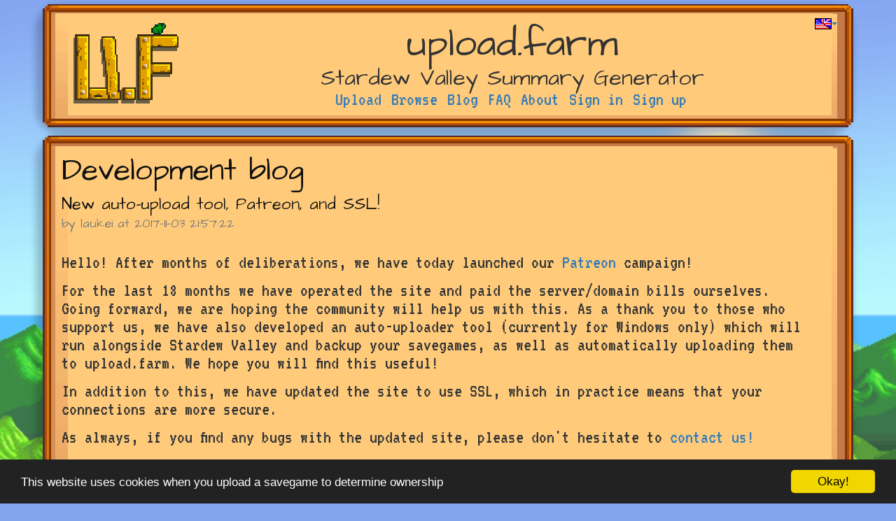

--- FILE ---
content_type: text/html; charset=utf-8
request_url: http://sdv.robheath.me.uk/blog/19
body_size: 8057
content:
<!DOCTYPE html>
<html itemscope itemtype="http://schema.org/Article">
	<head>
		<title>Blog - upload.farm Stardew Valley Summary Generator</title>

		<!-- Load Things -->
		<link rel="apple-touch-icon" sizes="57x57" href="/static/icon/apple-touch-icon-57x57.png">
		<link rel="apple-touch-icon" sizes="60x60" href="/static/icon/apple-touch-icon-60x60.png">
		<link rel="apple-touch-icon" sizes="72x72" href="/static/icon/apple-touch-icon-72x72.png">
		<link rel="apple-touch-icon" sizes="76x76" href="/static/icon/apple-touch-icon-76x76.png">
		<link rel="apple-touch-icon" sizes="114x114" href="/static/icon/apple-touch-icon-114x114.png">
		<link rel="apple-touch-icon" sizes="120x120" href="/static/icon/apple-touch-icon-120x120.png">
		<link rel="icon" type="image/png" href="/static/icon/favicon-32x32.png" sizes="32x32">
		<link rel="icon" type="image/png" href="/static/icon/favicon-96x96.png" sizes="96x96">
		<link rel="icon" type="image/png" href="/static/icon/favicon-16x16.png" sizes="16x16">
		<link rel="manifest" href="/static/icon/manifest.json">
		<link rel="mask-icon" href="/static/icon/safari-pinned-tab.svg" color="#5bbad5">
		<link rel="shortcut icon" href="/static/icon/favicon.ico">
		<meta name="msapplication-TileColor" content="#ffcb7b">
		<meta name="msapplication-config" content="/static/icon/browserconfig.xml">
		<meta name="theme-color" content="#84a4f0">
		<!-- Thanks to http://realfavicongenerator.net/ for the favicons -->

		<meta name="viewport" content="width=device-width, initial-scale=1">

		<!-- Load Style Sheets -->
		<link href="/static/bootstrap.min.css" rel="stylesheet" media="screen">

        <link rel="stylesheet" href="/static/css/common.def3e5f9.css">

		<!-- Load External Fonts -->
		<link href='https://fonts.googleapis.com/css?family=VT323' rel='stylesheet' type='text/css'>
		<link href='https://fonts.googleapis.com/css?family=Architects+Daughter' rel='stylesheet' type='text/css'>

		<!-- Load JS libraries -->
		<script src="https://ajax.googleapis.com/ajax/libs/jquery/2.2.0/jquery.min.js"></script>
		<script src="/static/bootstrap.min.js"></script>

		<!-- Begin Cookie Consent plugin by Silktide - http://silktide.com/cookieconsent -->
		<script type="text/javascript">
		    window.cookieconsent_options = {"message":"This website uses cookies when you upload a savegame to determine ownership","dismiss":"Okay!","learnMore":"More info","link":"","theme":"dark-bottom"};
		</script>
		<script type="text/javascript" src="//cdnjs.cloudflare.com/ajax/libs/cookieconsent2/1.0.9/cookieconsent.min.js"></script>
		<!-- End Cookie Consent plugin -->

<script>
  (function(i,s,o,g,r,a,m){i['GoogleAnalyticsObject']=r;i[r]=i[r]||function(){
  (i[r].q=i[r].q||[]).push(arguments)},i[r].l=1*new Date();a=s.createElement(o),
  m=s.getElementsByTagName(o)[0];a.async=1;a.src=g;m.parentNode.insertBefore(a,m)
  })(window,document,'script','//www.google-analytics.com/analytics.js','ga');

  ga('create', 'UA-75043171-1', 'auto')
  ga('send', 'pageview');

</script>	</head>
	<body>
		<div class="container">
<div class="row center-block">
	<div class="col-md-12 col-sm-12 panel">
		<div class="interiorpanel">
					<div class="btn-group dropdown languages-button">
						<button class="btn btn-primary dropdown-toggle btn-link" type="button" data-toggle="dropdown"><img src="/static/css/languages/en.png"><span class="caret"></span></button>
						<ul class="dropdown-menu language-menu">
								<li><a style="padding:6px 12px;" href="/lang/en"><img title="English" alt="English" src="/static/css/languages/en.png"></a></li>
								<li><a style="padding:6px 12px;" href="/lang/es"><img title="Spanish" alt="español" src="/static/css/languages/es.png"></a></li>
								<li><a style="padding:6px 12px;" href="/lang/pt_BR"><img title="Portuguese (Brazil)" alt="português (Brasil)" src="/static/css/languages/pt_BR.png"></a></li>
								<li><a style="padding:6px 12px;" href="/lang/zh_Hans_CN"><img title="Chinese (Simplified, China)" alt="中文 (简体, 中国)" src="/static/css/languages/zh_Hans_CN.png"></a></li>
						</ul>
					</div>			<div class="col-sm-2 hidden-xs text-center">
				<a href="/"><img src="/static/logo.png" class="logo"></a>
			</div>
			<div class="col-sm-10 col-xs-12">
				<div class="row">
					<div class="col-md-12">
						<h1 class="text-center uploadfarmtitle" style="margin-bottom:0px;">upload.farm</h1>
					</div>
				</div>
				<div class="row hidden-xs">
					<div class="col-md-12">
						<h3 class="text-center" style="margin-bottom:0px;">Stardew Valley Summary Generator</h3>
					</div>
				</div>
				<div class="row hidden-xs">
					<ul class="list-inline text-center" style="margin-bottom:0px;">
						<li><a href="/">Upload</a></li>
						<li><a href="/all">Browse</a></li>
						<li><a href="/blog">Blog</a></li>
						<li><a href="/faq">FAQ</a></li>
						<li><a href="/about">About</a></li>
						<li><a href="/login">Sign in</a></li>
						<li><a href="/su">Sign up</a></li>					</ul>
				</div>
				<div class="row visible-xs-inline">
					<ul class="list-inline text-center" style="margin-bottom:0px;">
						<li><a class="menu-button-12px" href="/"><img src="/static/css/titlebar/upload.png" title='Upload'></a></li>
						<li><a class="menu-button-12px" href="/all"><img src="/static/css/titlebar/browse.png" title='Browse'></a></li>
						<li><a class="menu-button-12px" href="/blog"><img src="/static/css/titlebar/blog.png" title='Blog'></a></li>
						<li><a class="menu-button-12px" href="/faq"><img src="/static/css/titlebar/faq.png" title='FAQ'></a></li>
						<li><a class="menu-button-12px" href="/about"><img src="/static/css/titlebar/about.png" title='About'></a></li>
						<li><a class="menu-button-12px" href="/login"><img src="/static/css/titlebar/login.png" title='Sign in'></a></li>
						<li><a class="menu-button-12px" href="/su"><img src="/static/css/titlebar/signup.png" title='Sign up'></a></li>					</ul>
				</div>
			</div>
		</div>
	</div>
</div><div class="row center-block panel">
	<div class="interiorpanel">
		<h2><a href="/blog" class="titlelink mainTitle">Development blog</a></h2>
	<div class="row">
				<div id="entry-19" class="col-md-12">
					<div class="row">
						<div class="col-md-12">
							<h4><a href="/blog/19" class="titlelink">New auto-upload tool, Patreon, and SSL!</a><br><small>by laukei at 2017-11-03 21:57:22</small></h4>
						</div>
					</div>
					<div class="row col-md-12">
					<p class="blogpost"><p>Hello! After months of deliberations, we have today launched our <a href="http://patreon.com/uploadfarm">Patreon</a> campaign!</p><br>
<p>For the last 18 months we have operated the site and paid the server/domain bills ourselves. Going forward, we are hoping the community will help us with this. As a thank you to those who support us, we have also developed an auto-uploader tool (currently for Windows only) which will run alongside Stardew Valley and backup your savegames, as well as automatically uploading them to upload.farm. We hope you will find this useful!</p><br>
<p>In addition to this, we have updated the site to use SSL, which in practice means that your connections are more secure.</p><br>
<p>As always, if you find any bugs with the updated site, please don't hesitate to <a href="https://upload.farm/about">contact us!</a></p>
<br>
<br></p>
					</div>
				</div>
		</div>
		<div class="row">
			<div class="col-md-12 text-center">
				<p>
				<span class="text-muted">newest</span>
				<span class="text-muted">previous</span>
					0
				<span class="text-muted">next</span>
				<span class="text-muted">oldest</span>
				</p>
			</div>
		</div>
	</div>
</div>


			<div class="row panel center-block text-center">
				<div class="interiorpanel">
						<p class="text-muted">Took 0.30084&thinsp;s | <a href='/pp'>privacy policy</a> | source at <a href="https://github.com/Sketchy502/SDV-Summary">GitHub</a><br>All Stardew Valley assets copyright <a href="http://twitter.com/concernedape">Concerned Ape</a></p>
				</div>
			</div>
		</div>
    
	</body>
</html>

--- FILE ---
content_type: text/css; charset=utf-8
request_url: http://sdv.robheath.me.uk/static/css/common.def3e5f9.css
body_size: 17477
content:
body {
    background: #84a4f0 url(bg.png) no-repeat fixed center;
    background-size: cover;
    -webkit-background-size: cover;
    -moz-background-size: cover;
    -o-background-size: cover;
    background-attachment: fixed;
    padding-top: 20px;
    line-height: 2em;
}

h1, h2, h3, h4 {
    font-family: 'Architects Daughter', cursive;
    /*font-size: 32px;*/
    margin-top: 0px;
}

h4 {
    font-size: 24px;
}

h3 {
    font-size: 32px;
}

h2 {
    font-size: 44px;
}

h1 {
    font-size: 56px;
}

.panel, .tooltip, .popover {
    padding: 5px;
    margin-bottom: 0px;
    background: none;
    box-shadow: none;
}

.popover {
    border: none;
    padding: 0px;
}

.popover.right > .arrow {
    display: none;
}

.popover.right {
    margin-left: 0px;
}

.tooltip.in {
    opacity: 1;
    filter: alpha(opacity=100);
}

.interiorpanel {
    border-style: solid;
    image-rendering: pixelated;
    image-rendering: -moz-crisp-edges;
    border-width: 12px 12px 12px 12px;
    -moz-border-image: url(textBox.png) 16 16 16 16 stretch;
    -webkit-border-image: url(textBox.png) 16 16 16 16 stretch;
    -o-border-image: url(textBox.png) 16 16 16 16 stretch;
    border-image: url(textBox.png) 16 16 16 16 fill stretch;
    box-shadow: -5px 5px 10px 5px rgba(0, 0, 0, 0.2);
    padding-bottom: 15px;
    overflow: hidden;
    padding: 15px;
    border-radius: 30px;
}

.bulletinpanel {
    border-style: solid;
    border-width: 16px 16px 16px 16px;
    -moz-border-image: url(bulletin/paper.png) 30 30 30 30 stretch;
    -webkit-border-image: url(bulletin/paper.png) 30 30 30 30 stretch;
    -o-border-image: url(bulletin/paper.png) 30 30 30 30 stretch;
    border-image: url(bulletin/paper.png) 32 32 32 32 fill stretch;
    /*box-shadow: -5px 5px 10px 5px rgba(0,0,0,0.2); */
    padding-bottom: 15px;
    overflow: hidden;
    padding: 0px;
    /*border-radius: 30px;*/
}

.bulletinclose {
    position: absolute;
    top: 5px;
    height: auto;
    right: 0px;
    width: 2em;
    height: 2em;
    background-color: rgba(0, 0, 0, 0.0);
    padding: 0px;
    color: #FFFFFF;
    overflow: hidden;
}

.tooltip-inner, .popover-content, .popover-title {
    border-style: solid;
    border-width: 12px 12px 12px 12px;
    -moz-border-image: url(popBox.png) 16 16 16 16 stretch;
    -webkit-border-image: url(popBox.png) 16 16 16 16 stretch;
    -o-border-image: url(popBox.png) 16 16 16 16 stretch;
    border-image: url(popBox.png) 16 16 16 16 fill stretch;
    box-shadow: -5px 5px 10px 5px rgba(0, 0, 0, 0.2);
    /*padding-bottom: 15px;*/
    overflow: hidden;
    padding: 4px;
    border-radius: 30px;
}

.popover-content, .tooltip-inner {
    border-top-width: 0px;
    padding: 4px;
    -moz-border-image-source: url(textBox.png);
    -webkit-border-image-source: url(textBox.png);
    -o-border-image-source: url(textBox.png);
    border-image-source: url(textBox.png);
}

.tooltip-inner {
    border-top-width: 10px;
    max-width: 300px;
}

.pip {
    box-shadow: -3px 3px 1px #555555;
}

.pipdiv {
    display: inline;
    font-size: 15px;
}

.pipdivhalf {
    float: left;
    padding-left: 5px;
    min-width: 30px;
}

p, li, dl, .pixeltext, .tooltip-inner, .popover-content, .popover-title {
    line-height: 1;
    font-family: 'VT323', 'FZXS15';
    font-size: 20pt;
    margin: 0;
    color: #333;
}

.help-block, .smallpixeltext {
    font-family: 'VT323', 'FZXS15';
    font-size: 16pt;
}

dt, dd {
    line-height: 1;
    font-weight: normal;
}

.avatarPanel {
    image-rendering: pixelated;
    image-rendering: -moz-crisp-edges;
    width: 200px;

    border-style: solid;
    border-width: 21px 21px 21px 21px;
    -moz-border-image: url(frame.png) 28 32 28 32 stretch;
    -webkit-border-image: url(frame.png) 28 32 28 32 stretch;
    -o-border-image: url(frame.png) 28 32 28 32 stretch;
    border-image: url(frame.png) 28 32 28 32 stretch;
    z-index: 2;
}

.playerAvatar {
    width: calc(100% - 1px);
    padding: 20px;
    image-rendering: pixelated;
    image-rendering: -moz-crisp-edges;
    position: relative;
    top: 0;
    background-color: #ffffff;
}

.portraitPanel {
    display: inline-block;
    border-style: solid;
    border-width: 20px 21px 21px 20px;
    -moz-border-image: url(frame.png) 30 32 32 31 stretch;
    -webkit-border-image: url(frame.png) 30 32 32 31 stretch;
    -o-border-image: url(frame.png) 30 32 32 31 stretch;
    border-image: url(frame.png) 30 32 32 31 fill stretch;
    image-rendering: pixelated;
    image-rendering: -moz-crisp-edges;
    width: 200px;
    min-width: 250px;

    border-style: solid;
    border-width: 21px 21px 21px 21px;
    -moz-border-image: url(frame.png) 30 30 30 30 stretch;
    -webkit-border-image: url(frame.png) 30 30 30 30 stretch;
    -o-border-image: url(frame.png) 30 30 30 30 stretch;
    border-image: url(frame.png) 30 30 30 30 stretch;
    z-index: 2;
}

.container {
    padding-left: 0px;
    padding-right: 0px;
}

.playerPortrait {
    /*	width: calc(100% - 1px);
        z-index: 100;
        image-rendering: pixelated;
        padding: 20px;
        background-color: #ffedd1;*/
    width: calc(100% - 1px);
    padding: 20px;
    image-rendering: pixelated;
    image-rendering: -moz-crisp-edges;
    position: relative;
    top: 0;
    background-color: #ffffff;
}

.img-responsive {
    margin: 0 auto;
}

.farmImg {
    border: solid 2px #000000;
}

.farmimgpreview {
    max-height: 280px;
    border-style: solid;
    border-width: 20px 21px 21px 20px;
    -moz-border-image: url(frame.png) 28 32 28 32 stretch;
    -webkit-border-image: url(frame.png) 28 32 28 32 stretch;
    -o-border-image: url(frame.png) 28 32 28 32 stretch;
    border-image: url(frame.png) 28 32 28 32 fill stretch;
}

.previewbox {
    margin: 0px;
}

.headimg {
    image-rendering: pixelated;
    image-rendering: -moz-crisp-edges;
    height: 80%;
    position: absolute;
    left: 8%;
    bottom: 5%;
}

.previewimage {
    position: relative;
    overflow: hidden;
}

.previewtext {
    position: absolute;
    font-family: 'VT323', 'FZXS15';
    font-size: 16pt;
    bottom: 21px;
    left: 35px;
    width: calc(100% - 30px - 41px);
    background-color: rgba(0, 0, 0, 0.7);
    padding: 0px;
    color: #FFFFFF;
    overflow: hidden;
}

.previewvote {
    position: absolute;
    right: 36px;
    top: 20px;
    background-color: rgba(0, 0, 0, 0.75);
}

.previewdl {
    position: absolute;
    left: 37px;
    top: 22px;
}

.maptextbase {
    position: absolute;
    font-family: 'VT323', 'FZXS15';
    font-size: 16pt;
    top: 46px;
    height: auto;
    left: 35px;
    width: auto;
    background-color: rgba(0, 0, 0, 0.0);
    padding: 0px;
    color: #FFFFFF;
    overflow: hidden;
}

.maptextinsert {
    float: left;
    display: inline;
    font-family: 'VT323', 'FZXS15';
    font-size: 16pt;
    background-color: rgba(0, 0, 0, 0.75);
    padding: 0px;
    height: 30px;
    color: #FFFFFF;
    overflow: hidden;
    margin-right: 10px;
}

.npc-container {
    float: left;
    display: inline;
    position: relative;
}

.npc-profile {
    width: 64px;
    border-style: solid;
    background-color: #ffffff;
    border-width: 2px;
    border-color: #000000;
    margin: 1px 0px;
}

.npc-relationship {
    position: absolute;
    font-family: 'VT323', 'FZXS15';
    font-size: 64px;
    top: 0px;
    height: 100%;
    left: 0px;
    width: 100%;
    background-color: rgba(0, 0, 0, 0.0);
    padding: 2%;
    color: #ffffff;
    overflow: hidden;
    text-shadow: -2px 2px #000000;
}

.npc-profile img {
    width: 100%;
    image-rendering: pixelated;
    image-rendering: -moz-crisp-edges;
}

.npc-button {
    padding: 0px;
}

.npc-0 {
    background-color: #ffffff;
}

.npc-1 {
    background-color: #fffcfc;
}

.npc-2 {
    background-color: #ffe7e7;
}

.npc-3 {
    background-color: #ffd2d2;
}

.npc-4 {
    background-color: #ffbdbd;
}

.npc-5 {
    background-color: #ffa8a8;
}

.npc-6 {
    background-color: #ff9393;
}

.npc-7 {
    background-color: #ff7e7e;
}

.npc-8 {
    background-color: #ff6969;
}

.npc-9 {
    background-color: #ff5454;
}

.npc-10 {
    background-color: #ff3f3f;
}

.npc-11 {
    background-color: #ff2a2a;
}

.npc-12 {
    background-color: #ff1515;
}

.npc-13, .npc-14 {
    background-color: #ff0000;
}

.monster-container {
    float: left;
    display: inline;
    position: relative;
}

.monster-profile {
    width: 64px;
    height: 64px;
    border-style: solid;
    /*background-color: #ffffff;*/
    border-width: 2px;
    border-color: #000000;
    margin: 1px;
    overflow: hidden;
    padding: 2px;
}

.monster-text {
    position: absolute;
    font-family: 'VT323', 'FZXS15';
    font-size: 64px;
    top: 0px;
    height: 100%;
    left: 0px;
    width: 100%;
    background-color: rgba(0, 0, 0, 0.0);
    padding: 2%;
    color: #ffffff;
    overflow: hidden;
    text-shadow: -2px 2px #000000;
}

.monster-profile img {
    width: 100%;
    image-rendering: pixelated;
    image-rendering: -moz-crisp-edges;
}

.monster-button {
    padding: 0px;
}

.maptextinsert a {
    color: #FFFFFF;
}

.maptextinsert button {
    color: #FFFFFF;;
}

.maptextinsert :hover {
    color: #FFFFFF;
}

.buttoncompensation {
    display: inline-block;
    padding: 3px;
    padding-right: 7px;
    padding-left: 5px;
}

.col-sm-6.previewbox {
    margin-bottom: 15px;
}

body {
    line-height: 1;
    padding-top: 0px;
}

.blogpost {
    font-family: arial;
    font-size: 14px;
    padding-bottom: 1.5em;
}

.adminpanelitem {
    max-height: 400px;
    overflow-y: auto;
    overflow-x: hidden;

}

.clickable {
    cursor: pointer;
    border-bottom: 2px dotted #337ab7;
}

.noevents {
    pointer-events: none;
}

.hiddenblog {
    opacity: 0.5;
}

.titlelink {
    color: #101010;
}

.titlelink:hover {
    text-decoration: none;
    color: #101010;
}

.logo {
    image-rendering: pixelated;
    image-rendering: -moz-crisp-edges;
    width: 150px;
    height: auto;
}

.titleimgcontainer {
    display: inline-block;
}

dl.faq dt {
    font-weight: bold;
}

dl.faq dd {
    padding-bottom: 1em;
}

code {
    white-space: pre;
    word-break: normal;
    word-wrap: normal;
}

p.cc_message {
    color: #ffffff !important;
    font-family: sans-serif;
}

.voteimg {
    width: 32px;
}

.title-container {
    text-align: center;
    margin: 0px auto;
    width: 100%;
}

.title-title {
    display: inline-block;
}

.title-vote {
    display: inline-block;
}

.browsebutton {
    padding: 2px 12px;
    line-height: 1;
    font-family: 'VT323', 'FZXS15';
    font-size: 20pt;
    margin: 0;
}

.browsetext {
    padding: 1px 0px;
    margin: 2px 0px;
}

/*begin stuff borrowed from featherlight gallery example*/
.featherlight-gallery {
    background: rgba(100, 100, 100, 0.5);
}

.featherlight-gallery .featherlight-content {
    background: #000;
}

.featherlight-gallery .featherlight-next:hover,
.featherlight-gallery .featherlight-previous:hover {
    background: rgba(0, 0, 0, 0.5);
}

.featherlight-gallery .featherlight-next:hover span,
.featherlight-gallery .featherlight-previous:hover span {
    font-size: 25px;
    line-height: 25px;
    margin-top: -12.5px;
    color: #fff;
}

.featherlight-gallery .featherlight-close {
    background: transparent;
    color: #fff;
    font-size: 1.2em;
}

.featherlight-gallery.featherlight-last-slide .featherlight-next,
.featherlight-gallery.featherlight-first-slide .featherlight-previous {
    display: none;
}

/*end stuff borrowed from gallery example*/

@media all {
    #featherlight-box-caption {
        position: absolute;
        font-family: 'VT323', 'FZXS15';
        font-size: 16pt;
        top: 25px;
        left: 50%;
        transform: translateX(-50%);
        background-color: rgba(0, 0, 0, 0.7);
        padding: 0px 5px;
        color: #FFFFFF;
        overflow: hidden;
    }

    #featherlight-box-caption a {
        color: #FFFFFF;
    }
}

@media only screen and (max-width: 1024px) {
    #featherlight-box-caption {
        top: 10px;
    }
}

.indicate-private {
    position: absolute;
    top: 6px;
    left: 23px;
}

.indicate-private img {
    transform: rotate(-90deg);
    width: 140px;
    height: 140px;
    image-rendering: pixelated;
    image-rendering: -moz-crisp-edges;
}

.private-banner {
    position: absolute;
    top: 16px;
    right: 17px;
}

.private-banner img {
    width: 140px;
    height: 140px;
    image-rendering: pixelated;
    image-rendering: -moz-crisp-edges;
}

.cpanel-object {
    padding: 2px 1px;
}

.cpanel-object:hover {
    opacity: 1.0;
}

.cpanel-state-on {
    opacity: 1.0;
}

.cpanel-state-off {
    opacity: 0.5;
}

.language-menu {
    min-width: 24px;
}

.languages-button {
    display: block;
    position: absolute;
    right: 15px;
    top: 15px;
    z-index: 1000;
}

@media (max-width: 420px) {
    .uploadfarmtitle {
        font-size: 40px;
    }
}

.menu-button-12px:hover {
    opacity: 1;
}

.menu-button-12px {
    opacity: 0.65;
}

/* Info Panel Styles */
.info-name {
    text-align: left;
    padding-left: 30px;
}

.info-panel {
    display: flex;
    flex-direction: row;
    position: relative;
}

.info--navigation {
    position: absolute;
    color: #333333;
    display: flex;
    flex-direction: column;

    flex-shrink: 1;
    flex-grow: 1;
}

.info--navigation li {
    width: 160px;
    margin-left: -55px;

    border-radius: 30px;
    border-style: solid;
    border-width: 21px 21px 21px 21px;

    -moz-border-image: url(textBox.png) 30 30 30 30 stretch;
    -webkit-border-image: url(textBox.png) 30 30 30 30 stretch;
    -o-border-image: url(textBox.png) 30 30 30 30 stretch;
    border-image: url(textBox.png) 30 30 30 30 fill stretch;

    transition: margin-left 300ms cubic-bezier(0.4, 0.0, 0.2, 1);
}

.info--navigation li.active {
    margin-left: -150px;
}

.info--navigation li:hover {
    margin-left: -150px;
    background: transparent;
}

.info--navigation.info--navigation a {
    text-align: right;
    margin: 0;
    padding: 0;
    display: flex;
    justify-content: flex-start;
    align-items: center;
    color: #333;
}

.info--navigation.info--navigation a:hover, .info--navigation.info--navigation a:focus {
    background: transparent;
    image-rendering: pixelated;
    outline: none;
}

.nav--icon {
    width: 30px;
    margin-right: 10px;
}

.info--details {
    flex-grow: 1;
    z-index: 2;

    display: flex;
    flex-direction: column;
    align-items: center;
    justify-content: center;
    overflow: initial;
}

.info--body {
    display: flex;
    flex-direction: row;
    align-items: center;
    justify-content: center;
}

.info--body .avatarPanel {
    margin: 0 auto 0 75px;
}

.dl-horizontal {
    margin: 0 auto 0 0;
}

.tab-content {
    width: 100%;
}

/* Player Selection */

.player-select {
    overflow: visible;
    margin-bottom: 10px;
}

.player-select-image {
    height: 64px;
    width: 32px;
}

.admin-panel {
    margin-bottom: 10px;
}

/* Player Select Dropdown */

#dropdownMenu1 {
    min-width: 250px;
}

.selected-player .open > .dropdown-toggle.btn-default  {
    background-color: red !important;
}

.selected-player .player-select-item {
    padding: 0 20px;
}

.selected-player .player-select-item:hover {
    cursor: pointer;
    background: #EEE;
}

.selected-player .dropdown-toggle {
    background: transparent;
    padding: 0 25px;
    font-size: 56px;
    border: none;
    font-family: 'Architects Daughter', cursive;
}

.selected-player.open .dropdown-toggle {
    background-color: transparent;
}

.selected-player.open .dropdown-toggle:hover {
    background-color: transparent;
}

.selected-player.open .dropdown-toggle:active {
    background-color: transparent;
}

.selected-player.open .dropdown-toggle:focus {
    background-color: transparent;
}

.selected-player .dropdown-toggle:focus {
    background-color: transparent;
}

.selected-player .dropdown-toggle:active {
    background-color: transparent;
}

.selected-player .dropdown-toggle:active {
    box-shadow: none;
}

.selected-player .dropdown-menu img {
    height: 64px;
}

.selected-player .dropdown-header {
    font-size: 20pt;
}


/* Media Queries */

@media (max-width: 1500px) {

    .info-panel {
        margin-top: 65px;
    }

    .info--navigation {
        margin: -33px 0 0 0;
        flex-direction: row;
    }

    .info--navigation li {
        margin: 8px 0 0 0;
    }

    .info--navigation li.active, .info--navigation li:hover {
        margin: 0;
    }
}

@media (max-width: 767px) {
    .info-panel .avatarPanel {
        margin-left: 0;
        margin-right: 30px;
        flex-shrink: 1;
    }

    .dl-horizontal {
        display: flex;
        flex-direction: column;
    }

    .dl-horizontal > div {
        display: flex;
    }

    dt {
        padding-right: 25px;
    }

    dt::after {
        content: ':';
    }
    dd {
        margin-left: auto;
    }
}

@media (max-width: 550px) {

    .info--body {
        flex-direction: column;
        justify-content: center;
        align-items: center;
    }

    .dl-horizontal {
        margin: 0 auto 25px;
    }

    .info-panel .info-name {
        padding-left: 0;
    }

    .info--body .avatarPanel {
        margin: 0 auto 25px;
    }

    .info--navigation li {
        width: 70px;
    }

    .info--navigation.info--navigation a {
        justify-content: center;
    }

    .info--navigation li a img {
        margin: 0;
    }

    .info--navigation li a span {
        display: none;
    }
}

--- FILE ---
content_type: text/plain
request_url: https://www.google-analytics.com/j/collect?v=1&_v=j102&a=625001680&t=pageview&_s=1&dl=http%3A%2F%2Fsdv.robheath.me.uk%2Fblog%2F19&ul=en-us%40posix&dt=Blog%20-%20upload.farm%20Stardew%20Valley%20Summary%20Generator&sr=1280x720&vp=1280x720&_u=IEBAAEABAAAAACAAI~&jid=1199732278&gjid=774104217&cid=1015292012.1768720234&tid=UA-75043171-1&_gid=1911312488.1768720234&_r=1&_slc=1&z=306192536
body_size: -285
content:
2,cG-735G5M9LPM